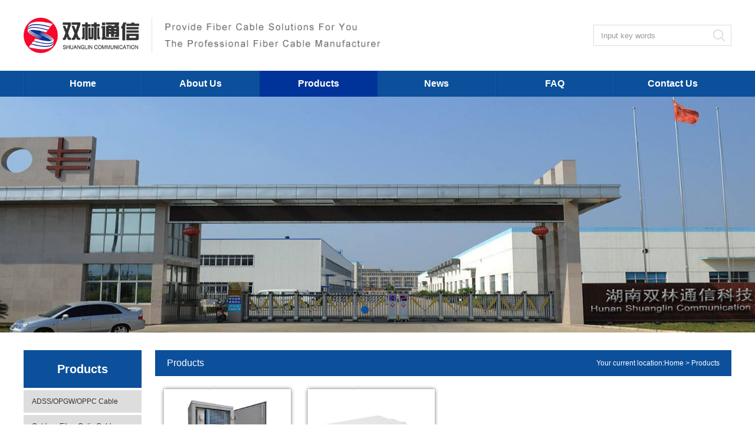

--- FILE ---
content_type: text/html
request_url: http://www.sl-fibercable.com/product.asp?classid=256
body_size: 3782
content:

<!DOCTYPE html PUBLIC "-//W3C//DTD XHTML 1.0 Transitional//EN" "http://www.w3.org/TR/xhtml1/DTD/xhtml1-transitional.dtd">
<html xmlns="http://www.w3.org/1999/xhtml">
<head>
<meta http-equiv="Content-Type" content="text/html; charset=gb2312" />
<title>Fiber&nbsp;Distribution&nbsp;Frame/ODF&nbsp;Box_ADSS Fiber Cable | OPGW Fiber Cable | Fiber Optic Cable Manufacturer | Fiber Cable Accessories</title>
<meta name="keywords" content="Fiber&nbsp;Distribution&nbsp;Frame/ODF&nbsp;Box_ADSS Fiber Cable,OPGW Fiber Cable,Fiber Optic Cable Manufacturer,Fiber Cable Accessories" />
<meta name="description" content="Fiber&nbsp;Distribution&nbsp;Frame/ODF&nbsp;Box_Hunan Shuanglin Communication Technology Co.,Ltd.,fiber optic cable manufacturer,export products include ADSS fiber cable,OPGW fiber cable,fiber cable accessories,figure 8 fiber cable,FTTH drop fiber cable,outdoor fiber cable,single mode fiber cable,armored fiber cable,aerial fiber cable and so on" />
<link href="css/style.css" rel="stylesheet" type="text/css" />
<link href="css/common.css" rel="stylesheet" type="text/css" />
<link rel="shortcut icon" href="/favicon.ico"/>
<script src="js/jquery.js" type="text/javascript"></script>
<script src="js/bplayer.js" type="text/javascript"></script>
<script type="text/javascript">
var menuids=["suckertree1"] //Enter id(s) of SuckerTree UL menus, separated by commas

function buildsubmenus(){
for (var i=0; i<menuids.length; i++){
  var ultags=document.getElementById(menuids[i]).getElementsByTagName("ul")
    for (var t=0; t<ultags.length; t++){
    ultags[t].parentNode.getElementsByTagName("a")[0].className="subfolderstyle"
    ultags[t].parentNode.onmouseover=function(){
    this.getElementsByTagName("ul")[0].style.display="block"
    }
    ultags[t].parentNode.onmouseout=function(){
    this.getElementsByTagName("ul")[0].style.display="none"
    }
    }
  }
}

if (window.addEventListener)
window.addEventListener("load", buildsubmenus, false)
else if (window.attachEvent)
window.attachEvent("onload", buildsubmenus)
</script>
</head>

<body>
<div class="header">
   <div class="head_n">
   	 <div class="logo"><a href="/"><img src="images/logo.png" alt="Hunan Shuanglin Communication Technology Co., Ltd."></a><img src="images/logo_by.png"></div>
	 <form action="product.asp?proname=" method="get" id=search>
     <div class="head_t">    
       <input name="proname" type="text" class="head_tt" value="Input key words" id="seachkeywords" onclick="this.value=''" />
       <input name="" type="submit" class="head_ttt" value="" />
    </div>
	</form>
   </div>
  <div class="nav">
  	<div class="nav_n">
  	  <ul>
  	  	<li><a href="/">Home</a></li>
  	  	<li><a href="about.asp">About Us</a></li>
  	  	<li class="on"><a href="product.asp">Products</a></li>
  	  	<li><a href="news.asp">News</a></li>
		<li><a href="faq.asp">FAQ</a></li>
  	  	<li><a href="contact.asp">Contact Us</a></li>
  	  </ul>
  	</div>
  </div>	
 </div>
<div class="clear"></div><div class="topvebanner">
  <div id="myjQuery">
    <div id="myjQueryContent">
     <div class="msg_desc"><a href=""><img src="UpFiles/2017122740880553.jpg"></a></div>	
    </div>
    <ul id="myjQueryNav">
	<li class="current"></li> 
    </ul>
  </div>
</div>
<div class="clear"></div>
<div class="wb">
<div class="wb_z">
  <div class="wb_t">
    <div class="title5">Products</div>
    <div class="suckerdiv">
		<ul id="suckertree1">
		
			<li><a href="product.asp?classid=185">ADSS/OPGW/OPPC&nbsp;Cable</a>
				
			</li>
			
			<li><a href="product.asp?classid=186">Outdoor&nbsp;Fiber&nbsp;Optic&nbsp;Cable</a>
				
				<ul>
  					
  					<li><a href="product.asp?classid=210">Direct&nbsp;Buried&nbsp;Fiber&nbsp;Cable</a></li>
				
  					<li><a href="product.asp?classid=196">Armored&nbsp;Fiber&nbsp;Optic&nbsp;Cable</a></li>
				
  					<li><a href="product.asp?classid=198">Aerial&nbsp;Fiber&nbsp;Optic&nbsp;Cable</a></li>
				
  					<li><a href="product.asp?classid=209">Waterproof&nbsp;Pigtail&nbsp;Fiber&nbsp;Cable</a></li>
				
  					<li><a href="product.asp?classid=208">Non-metal&nbsp;Fiber&nbsp;Optic&nbsp;Cable</a></li>
				
  					<li><a href="product.asp?classid=197">Duct&nbsp;Fiber&nbsp;Optic&nbsp;Cable</a></li>
				
  				</ul>
				
			</li>
			
			<li><a href="product.asp?classid=189">Indoor&nbsp;Fiber&nbsp;Optic&nbsp;Cable</a>
				
			</li>
			
			<li><a href="product.asp?classid=216">Special&nbsp;Fiber&nbsp;optic&nbsp;cable</a>
				
				<ul>
  					
  					<li><a href="product.asp?classid=223">Submarine&nbsp;Fiber&nbsp;Optic&nbsp;Cable</a></li>
				
  					<li><a href="product.asp?classid=224">Anti&nbsp;Rodent&nbsp;Fiber&nbsp;Optic&nbsp;Cable</a></li>
				
  					<li><a href="product.asp?classid=229">Tactical&nbsp;Military&nbsp;Fiber&nbsp;Cable</a></li>
				
  					<li><a href="product.asp?classid=230">Sensing&nbsp;Fiber&nbsp;Optic&nbsp;Cable</a></li>
				
  				</ul>
				
			</li>
			
			<li><a href="product.asp?classid=191">FTTH&nbsp;Products</a>
				
				<ul>
  					
  					<li><a href="product.asp?classid=258">FTTH&nbsp;Drop&nbsp;Cable</a></li>
				
  					<li><a href="product.asp?classid=250">Fiber&nbsp;Optic&nbsp;PLC&nbsp;Splitter</a></li>
				
  					<li><a href="product.asp?classid=249">Fiber&nbsp;Optic&nbsp;Patch&nbsp;Cord/Pigtail</a></li>
				
  					<li><a href="product.asp?classid=251">Fiber&nbsp;Patch&nbsp;Panel/Termination&nbsp;Box</a></li>
				
  					<li><a href="product.asp?classid=252">Fiber&nbsp;Terminal/Distribution&nbsp;Box</a></li>
				
  					<li><a href="product.asp?classid=253">Fiber&nbsp;Splice&nbsp;Closure/Joint&nbsp;Box</a></li>
				
  					<li><a href="product.asp?classid=254">Fiber&nbsp;Optic&nbsp;Adapter/Attenuator</a></li>
				
  					<li><a href="product.asp?classid=255">Fiber&nbsp;Optic&nbsp;Fast&nbsp;Connector</a></li>
				
  					<li><a href="product.asp?classid=256">Fiber&nbsp;Distribution&nbsp;Frame/ODF&nbsp;Box</a></li>
				
  					<li><a href="product.asp?classid=257">Network&nbsp;Cable&nbsp;Cat5/Cat6</a></li>
				
  				</ul>
				
			</li>
			
			<li><a href="product.asp?classid=193">Fiber&nbsp;Optic&nbsp;Accessories</a>
				
			</li>
			
			<li><a href="product.asp?classid=192">ADSS/OPGW&nbsp;Cable&nbsp;Fittings</a>
				
			</li>
			
			<li><a href="product.asp?classid=236">Plastic&nbsp;Optical&nbsp;Fiber</a>
				
			</li>
			
			<li><a href="product.asp?classid=239">Photoelectric&nbsp;Composite&nbsp;Cable</a>
				
			</li>
			
			<li><a href="product.asp?classid=238">Figure&nbsp;8&nbsp;Fiber&nbsp;Optic&nbsp;Cable</a>
				
			</li>
			
		</ul>
	</div>
     </div>
     <div class="wb_b">
       <div class="title5">Contact Us</div>
         <div class="wb_bb">
    	 <p><b>Hunan Shuanglin Communication Technology Co.,Ltd.</b></p>
    	 <p><b>Mobile:</b>008618163716860</p>
    	 <p><b>Tel:</b>0086-731-89833256</p>
    	 <p><b>Fax:</b>0086-731-89603610</p>
    	 <p><b>E-mail:</b><br><a href="mailto:andy@sl-fibercable.com">andy@sl-fibercable.com</a></p>
    	 <p><b>Address:</b>No.66 Zhongyi 1st Road,Yuhua District,Changsha,Hunan,<br />China</p>
         </div>
      </div>
   </div>
  <div class="wb_x">
    <div class="title6"><h3>Products<!--Fiber&nbsp;Distribution&nbsp;Frame/ODF&nbsp;Box--></h3><p>Your current location:<a href="index.asp">Home</a>&nbsp;&gt;&nbsp;<a href="product.asp">Products</a></p></div>
    <div class="wb_xx">
     <ul class="picList12">
				
                    <li>
                        <dl>
                        <dt><a href="proshow.asp?id=942" target="_blank"><img src="upfiles/2020041605579858.jpg" width="212" height="160" /></a></dt>
                        <dd><a href="proshow.asp?id=942" target="_blank">Outdoor Fiber Distribution Cabinet</a></dd>
                        </dl>
                    </li>
					
                    <li>
                        <dl>
                        <dt><a href="proshow.asp?id=886" target="_blank"><img src="upfiles/2020041675360593.jpg" width="212" height="160" /></a></dt>
                        <dd><a href="proshow.asp?id=886" target="_blank">Fiber Optical ODF</a></dd>
                        </dl>
                    </li>
					
                </ul>
                <div class="clear"></div>
                <div class="pageCss1">
                
							<span class="pageUp">Home</span>
							<span class="pageUp">Previous</span>
							<span class="current">1</span>
							<span class="pageUp">Next</a></span>
							<span class="pageUp">End</a></span>
							
            </div>
			
    </div>
  </div>
</div>
<div class="clear"></div>
<div class="footer">
  <div class="foot">
  	<div class="foot_t">
  	  <div class="foot_t1">
  	  	<a href="index.asp">Home</a><i>|</i><a href="about.asp">About Us</a><i>|</i><a href="product.asp">Product</a><i>|</i><a href="news.asp">News</a><i>|</i><a href="faq.asp">FAQ</a><i>|</i><a href="contact.asp">Contact Us</a>
  	  </div>	
  	  <div class="foot_t2">
  	  	<h5>Key words</h5>
  	  	<a href="/">ADSS/OPGW/OPPC Cable</a>
  	  	<a href="/">Outdoor Fiber Optic Cable</a>
  	  	<a href="/">Indoor Fiber Optic Cable</a>
  	  	<a href="/">Special Fiber Optic Cable</a>
  	  	<a href="/">Fiber Cable Management</a>
  	  	<a href="/">&nbsp;&nbsp;FTTH Products</a>
  	  </div>
  	</div>
  	<div class="foot_b">
    	 <p>Mobile:008618163716860</p>
    	 <p>Tel:0086-731-89833256</p>
    	 <p>Fax:0086-731-89603610</p>
    	 <p>E-mail:<a href="mailto:andy@sl-fibercable.com">andy@sl-fibercable.com</a></p>
    	 <p>Address:No.66 Zhongyi 1st Road,Yuhua District,Changsha,Hunan,China</p>
  	</div>
  </div>
  <div class="clear"></div>
  <div class="foot_n">
  	<p>Copyright &copy; 2006-2018 Hunan Shuanglin Communication Technology Co., Ltd. All rights reserved</p><span><a href="http://www.ymars.com/" target="_blank">FAQ</a></span>
  </div>
</div>

<!--Start of Tawk.to Script-->
<script type="text/javascript">
var Tawk_API=Tawk_API||{}, Tawk_LoadStart=new Date();
(function(){
var s1=document.createElement("script"),s0=document.getElementsByTagName("script")[0];
s1.async=true;
s1.src='https://embed.tawk.to/5b7cd2eff31d0f771d8405dd/default';
s1.charset='UTF-8';
s1.setAttribute('crossorigin','*');
s0.parentNode.insertBefore(s1,s0);
})();
</script>
<!--End of Tawk.to Script-->

<!-- Google Tag Manager -->
<script>(function(w,d,s,l,i){w[l]=w[l]||[];w[l].push({'gtm.start':
new Date().getTime(),event:'gtm.js'});var f=d.getElementsByTagName(s)[0],
j=d.createElement(s),dl=l!='dataLayer'?'&l='+l:'';j.async=true;j.src=
'https://www.googletagmanager.com/gtm.js?id='+i+dl;f.parentNode.insertBefore(j,f);
})(window,document,'script','dataLayer','GTM-MFZ6NGT');</script>
<!-- End Google Tag Manager -->

<!-- Google Tag Manager (noscript) -->
<noscript><iframe src="https://www.googletagmanager.com/ns.html?id=GTM-MFZ6NGT"
height="0" width="0" style="display:none;visibility:hidden"></iframe></noscript>
<!-- End Google Tag Manager (noscript) -->
</body>
</html>

--- FILE ---
content_type: text/css
request_url: http://www.sl-fibercable.com/css/style.css
body_size: 5011
content:
@charset "gb2312";
.header{width: 100%;margin: 0 auto;overflow: hidden;}
.head{width: 100%;height: 32px;background: #eee;-webkit-box-shadow:0 0 10px rgba(000, 000, 000,.5);   -moz-box-shadow:0 0 10px rgba(000, 000, 000,.5);   box-shadow:0 0 10px rgba(000, 000, 000,0.5)}
.head_x{width: 1200px;margin: 0 auto;line-height: 32px;height: 32px;}
.top_z{float:left;color:#666;}
.top_z p{font-size:12px;line-height:32px;}
.top_x{float:right;}
.top_b{float: left;color: #999;margin-right: 8px;}
.top_b a{color: #666;float: left;}
.top_b i{padding-left: 6px;padding-right: 6px;font-style: normal;float: left}
.top_b a.on{color:#0c509b;}

.head_n{width:1200px;height: 120px;margin: 0 auto;}
.logo{float: left;}
.logo img{padding-top: 30px;height: 60px;}
.head_t{float: right;margin-top: 42px;width: 232px;height: 34px;border: 1px solid #ddd;}
.head_tt{width: 180px;height: 34px;float: left;color:#999;padding-left: 12px;border: none;}
.head_ttt{width: 40px;height: 34px;cursor: pointer;color: #999;border: none;background: url(../images/head_ttt.png) no-repeat center;float: right;}

.nav{width: 100%;height: 44px;background: #0c509b;}
.nav_n{width: 1200px;margin:0 auto;}
.nav_n ul{width: 1250px;}
.nav_n ul li{width: 200px;text-align: center;float: left;font-size: 16px; font-weight:bold; line-height: 44px;background: url(../images/nav.jpg) no-repeat}
.nav_n ul li a{color: #fff;}
.nav_n ul li:hover{background: #039;}
.nav_n ul li.on{background:#039;} 

.topvebanner { margin: 0 auto;  height: 400px;; overflow: hidden; }
.topvebanner ul { margin: 0; padding: 0; }
#myjQuery { background: #fff; overflow: hidden; WIDTH: 100%; position: relative; HEIGHT: 400px;; }
#myjQueryContent { overflow: hidden; WIDTH: 100%; HEIGHT: 400px;; }
#myjQueryContent DIV { position: absolute; HEIGHT: 400px;; }
#myjQueryContent .smask { z-index: -1; }
#myjQueryContent IMG { WIDTH: 100%; HEIGHT: 400px;; border: 0; }

#myjQueryNav { display: block; overflow: hidden; WIDTH: 81px; HEIGHT: 20px; position: absolute; top: 355px;right: 46.5%; z-index: 5; }
#myjQueryNav LI { display: block; float: left; WIDTH: 12px; CURSOR: pointer; HEIGHT: 12px; text-align: center; margin-left: 8px; background: #fff; color: #fff;box-shadow:1px 1px 1px  #333; border-radius: 10px}
#myjQueryNav .nbg { background: #000; }
#myjQueryNav A { display: block; z-index: 12; margin: 0px auto; TEXT-TRANSFORM: uppercase; WIDTH: 45px; COLOR: #ffffff; LINE-HEIGHT: 22px; position: relative; HEIGHT: 22px; z-index: 20; }
#myjQueryNav .current { background: #0c509b; }
#myjQueryNav .current A { COLOR: #fff; }

.msg_desc{height: 400px;width: 1620px;left: 50%;margin-left: -810px;}
.msg_desc img { height: auto; width: auto\9; height: 400px;}
.main_index_1{width: 1200px;margin: 0 auto;margin-top: 30px;}
.main_index_z{width: 200px;float: left;}
.title1{width: 200px;height: 64px;line-height: 64px;text-align: center;color: #fff;background: #0c509b;font-size: 20px;font-weight:bold;}
.main_index_zz{margin-top: 0px;}
.main_index_zz ul li{width: 200px;text-align: left;font-size: 12px;background:#ddd /*url(../images/main_index_zz.gif) no-repeat 170px 13px*/;height: 38px;margin-top:4px;line-height: 38px;}
.main_index_zz ul li a{padding-left: 14px;color: #333;}
.main_index_zz ul li:hover{background: #0c509b /*url(../images/main_index_zz_hover.gif) no-repeat 170px 13px*/;}
.main_index_zz ul li:hover a{color: #fff;float: left;width: 186px;}


.suckerdiv ul{margin: 0;padding: 0; width: 200px; margin-top: 0px;}
.suckerdiv ul li{position: relative; z-index:999; width: 200px;text-align: left;font-size: 12px;background:#ddd/* url(../images/main_index_zz.gif) no-repeat 170px 15px*/;height: 38px;margin-top:4px;line-height: 38px;}
.suckerdiv ul li ul{left: 200px; position: absolute;width: 200px; top: -4px;display: none;}
.suckerdiv ul li a{padding-left: 14px;color: #333;}
.suckerdiv ul li ul li ul{ left: 200px;}
.suckerdiv ul li a{display: block;padding-left: 14px;color: #333;}
.suckerdiv ul li a:visited{color: black;}
.suckerdiv ul li a:hover{color: white;background-color: gray;background: #0c509b /*url(../images/main_index_zz_hover.gif) no-repeat 170px 15px*/;}
.suckerdiv .subfolderstyle{}



.main_index_x{float: left;margin-left: 22px;width: 972px;}
.title2{width: 972px;background: #0c509b;height: 44px;line-height: 44px;color: #fff;}
.title2 h3{padding-left: 20px;font-size: 16px;font-weight: normal;float: left;}
.title2 a{float: right;color: #fff;font-size: 12px;padding-right: 20px;}
.title2 a:hover{color: #fff;text-decoration: underline;}
.main_index_xx {width: 972px;}
.main_index_xx ul{width: 999px;}
.main_index_xx ul li{margin-top: 20px;margin-right: 20px;float: left;width: 226px;height: auto;border: 1px solid #Ddd;}
.main_index_xx ul li a img{width:226px;height:202px;}
.main_index_xx ul li p{line-height: 38px;text-align: center;font-size: 14px;background: #ddd;height: 38px;}
.main_index_xx ul li:hover p{background: #0c509b;color: #fff;}
.main_index_xx ul li:hover{border: 1px solid #0c509b;}
#no{border-bottom: none;border: none;}


.main05{ width:1200px; height:330px; margin:0 auto; overflow:hidden; margin-top: 29px;}
.tit2{ height:18px; line-height:18px; border-bottom: 1px solid #ddd;padding-bottom: 10px;}
.tit2 h2{ font-size:18px;  float:left; color:#333;font-weight: normal;}
.tit2 span{ float:right; }
.tit2 span a{ font-size:12px; color:#999;}
.tit2 span a:hover{ color:#0c509b; text-decoration:underline;}

.gywm{ width:1200px; height:auto; float:left;}
.con_b{ width:auto; height:275px; border-top:#fff solid 1px; padding-top:18px;  }
.con_tp{ width:440px; height:275px;  float:left; text-align:center; background:#333;}
.con_tp img{ width:440px; height:282px; }
.con_jj{ width:739px; height:auto; float:right; position:relative; overflow:hidden;}
.jj{ width:739px; height:auto; border-bottom:#aaa dashed 1px; padding-bottom: 16px;}
.jj h2{  font-size:16px; color:#0c509b; line-height:18px;}
.jj p{  font-size:14px; color:#555; line-height:24px; margin-top:12px; text-align:justify;}


#featureContainer { width: 740px;height:320px;margin-top: 20px;}
#feature .prev { width: 18px; display: block; background: url(../images/feature_right.gif) center top; float: left; height: 40px;position: absolute;z-index: 99999;margin-top: 40px;}
#feature .next {width: 18px; display: block; background: url(../images/feature_left.gif) center top; float: left; height: 40px;position: absolute;z-index: 999999;margin-left: 721px;margin-top: 40px;border: none;}
.featureBox { float: left;width: 177px;height: 120px;margin-right: 10px;position: relative;}
.featureBox img{width: 177px;height: 120px;}
#botton-scroll { width: 740px; float: left;}
#block {padding-left: 0px; width: 740px; padding-right: 0px; }
.featureUL{width: 760px;}
.featureBox p{position: absolute;z-index: 111111;width: 177px;height: 30px;background: #333;opacity: 0.9;margin-top: 90px;color: #fff;text-align: center;line-height: 30px;}
.featureBox:hover a p{color: #fff;background: #0c509b;}

.yyzz{ width:200px; height:330px; float:right; overflow:hidden; }
.yyzz_t{margin-top: 18px;}
.yyzz_t img {width: 200px;height:290px; }

.main_index_3{width: 100%;height: 317px;background: #f5f5f5;margin-top: 30px;}
.main_index_3_n{width: 1200px;margin: 0 auto;padding-top: 20px;}
.title3{height: 36px;border-bottom: 1px solid #ccc;color: #333;line-height: 36px;}
.title3 h3{font-weight: normal;float: left;font-size: 18px;}
.title3 a{float: right;color: #999;}
.main_index_3_t_n {width:1200px;height:auto;overflow: hidden;margin-top: 21px;}
.main_index_3_t_n ul li{float:left;margin-right:21px;font-size: 14px;width: 223px;background: #fff;height: 209px;}
.main_index_3_t_n ul li p{text-align: center;line-height: 38px;}
.main_index_3_t_n ul li img{width:200px;padding-left: 12px;padding-right: 12px;padding-top: 12px;}
.main_index_3_t_n ul li:hover{background: #0c509b;}
.main_index_3_t_n ul li:hover a{color: #fff;}
#demoa,#demo{overflow:hidden;width:1200px;} 
#indemoa,#indemo { float:left;width: 900%;}  
#demo2a,#demo2 { float:left; } 



.main07{ width:auto; height:auto; clear:both;  margin-top:30px;font-size: 14px; }
.news_t{width:1198px; height:auto; margin:0 auto; }
.index_tz{width:810px; height:auto; margin:0 auto; float:left; overflow:hidden;border: 1px solid #ddd;padding-bottom: 20px;}
.index_tz_tit{ width:auto; height:40px; margin:0px auto; background: #0c509b;line-height: 40px;color: #fff;}
.index_tz_tit h3{font-size: 18px;font-weight: normal;float: left;;padding-left: 14px;}
.index_tz_tit a{float: right;font-size: 12px;color: #fff;padding-right: 20px;}
.index_tz_tit a:hover{color: #fff;text-decoration: underline;}

.index_tz_text{width:800px; height:auto; float:left; }
.news{ width:800px; height:auto; overflow:hidden;  }
.ne_t{ width:780px; height:160px; margin-top:20px; margin:0 auto; padding-left:20px;}
.ne_t a{ display:block;width:780px; height:160px;}
.ne_t a:hover{ color:#0c509b;}
.ne_t img{ float:left; margin-right:20px;margin-left: 20px;}
.ne_t h2{ font-size:16px; color:#0c509b; line-height:16px;}
.ne_t span{ font-size:13px;color:#999; display:block; line-height:12px;margin-top: 14px; }
.ne_t p{ font-size:13px;color:#555; line-height:24px; text-align:justify; margin-top:10px;overflow: hidden;height: 73px;}
.ne_t b{ background:#3f3f3f; color:#fff; padding:5px 10px; font-size:13px; display:inline-block; margin-top:9px;font-weight: normal;}
.ne_t a:hover b{ background:#0c509b;}
.ne_t a em{font-style: normal;}


.news_b{ width:800px; height:auto; margin-top:20px; clear:both; overflow:hidden;  }
.news_b ul{ width:900px; margin-top:10px;}
.news_b ul li{ width:770px; height:38px; float:left; line-height:38px; border-bottom:#ccc dashed 1px; margin-right:40px; background:url(../images/main_index_zz.gif) no-repeat left;margin-left: 20px;	}
.news_b ul li a{ color:#555; font-size:14px;padding-left:16px; float:left; }
.news_b ul li a:hover{ color:#0c509b;}
.news_b ul li span{float: right;color:#888;}

.news03{ width:360px; height:auto; border:#ddd solid 1px; float:right;height: 484px;}
.topLoop{ width:320px; height:404px; margin:0 auto; margin-top:20px;margin-bottom: 20px;overflow: hidden;}
.bd02{ width:320px; overflow:hidden;height: 404px;}
.bd02 ul{}
.bd02 ul li{ width:320px; height:auto; line-height:26px; padding-top:10px; padding-bottom:10px; border-bottom:#c8c8c8 dashed 1px; border-top:#fff dashed 1px;}
.bd02 ul li a{ display:block; width:320px; height:auto; }
.bd02 ul li a p{  background:url(../images/w.gif) no-repeat left; padding-left:23px; height:16px; display:block; line-height:16px; font-size:13px; color:#555;}
.bd02 ul li a span{ background:url(../images/d.gif) no-repeat left top 4px; display:block; padding-left:23px; margin-top:8px; line-height:22px;  font-size:13px;  color:#666;  }
.bd02 ul li a:hover p, .bd02 ul li a:hover span{ color:#0c509b;}


.footer{width: 100%;background: #3f3f3f;margin-top: 30px;height: 274px;}
.foot{width: 1200px;margin: 0 auto;padding-top: 30px;}
.foot_t{width: 785px;float: left;border-right: 1px solid #5c5c5c;height: 170px;}
.foot_t1{height: 30px;line-height: 30px;}
.foot_t1 a{color: #d2d2d2;}
.foot_t1 i{font-style: normal;color: #919395;padding-left: 12px;padding-right: 12px;}
.foot_t2{padding-top: 10px;width: 720px;}
.foot_t2 h5{color: #d2d2d2;line-height: 30px;}
.foot_t2 a{color: #9e9c9c;line-height: 25px; float: left;padding-right: 40px;}
.foot_b{float: right;height: 130px; width:340px;}
.foot_b a{ color:#d2d2d2}
.foot_b p{padding-left: 24px;color: #d2d2d2; line-height: 30px;}
.p1{background: url(../images/p1.png) no-repeat left;} 
.p2{background: url(../images/p2.png) no-repeat left;}
.p3{background: url(../images/p3.png) no-repeat left;}
.p4{background: url(../images/p4.png) no-repeat left;}
.p5{background: url(../images/p5.png) no-repeat left;}
.footer a:hover{color: #fff;}
.foot_n{width: 1200px;margin: 0 auto;border-top: 1px solid #5c5c5c;margin-top: 30px;line-height: 44px;color: #75777a;}
.foot_n p{float: left;}
.foot_n span{float: right;}
.foot_n span a{color: #75777a;}


.wb{width: 1200px;margin: 0 auto;margin-top: 30px;}
.wb_z{width: 200px;float: left;}
.wb_t{width: 200px;float: left;}
.title5{width: 200px;height: 64px;line-height: 64px;text-align: center;color: #fff;background: #0c509b;font-size: 20px;font-weight:bold;}
.title5 a{color: #fff;}
.title5 a:hover{color: #fff;text-decoration: underline;}
.wb_tt{margin-top: 0px;}
.wb_tt ul li{width: 200px;text-align: left;font-size: 14px;background:#ddd url(../images/main_index_zz.gif) no-repeat 170px 15px;height: 38px;margin-top:4px;line-height: 38px;}
.wb_tt ul li a{padding-left: 14px;color: #333;}
.wb_tt ul li:hover{background: #0c509b url(../images/main_index_zz_hover.gif) no-repeat 170px 15px;}
.wb_tt ul li:hover a{color: #fff;float: left;width: 186px;}
.wb_x{float: right;width: 977px;}
.title6{width: 977px;background: #0c509b;height: 44px;line-height: 44px;color: #fff;}
.title6 h3{padding-left: 20px;font-size: 16px;font-weight: normal;float: left;}
.title6 p{float: right;color: #fff;font-size: 12px;padding-right: 20px;line-height: 44px;}
.title6 p a{color: #fff;}
.title6 a:hover{color: #fff;text-decoration: underline;}
.wb_b{width: 200px;float: left;margin-top: 20px;background:#ddd;}
.wb_bb{margin-top: 7px;margin-bottom: 9px;}
.wb_bb p{line-height: 24px;margin-left: 14px;margin-right: 14px;font-size: 14px;color: #333;}
.wb_bb p b{font-weight: bold;font-size: 14px;color: #000;}
.wb_xx{font-size: 14px;line-height:200%;color:#333;padding-top: 15px;}
.nav_n ul li.onn{background-image: none;}

.tempWrap{overflow:hidden; position:relative; height:672px}
.tempWrap ul{height: auto; position: relative; padding: 0px; margin: 0px; top: -707px;}
.tempWrap ul li{height: 90px;}
.tempWrap ul li p{ font-weight:bold}



.cjwt ul li{ margin:10px 0 20px 0;}
.cjwt ul li p{  background:url(../images/w.gif) no-repeat left; padding-left:23px; height:16px; display:block; line-height:16px; font-size:13px; color:#555;font-weight:bold}
.cjwt ul li span{ background:url(../images/d.gif) no-repeat left top 4px; display:block; padding-left:23px; margin-top:8px; line-height:22px;  font-size:13px;  color:#666; text-align:justify; }





.clear{ clear:both; height:0px; padding:0px; margin:0px;} 
ul.news_list22 li{ background:url(../images/li1.jpg) no-repeat 8px 23px; height:36px; line-height:36px; padding-left:22px; border-bottom:1px dashed #cac6be; overflow:hidden; padding-top:6px;}
ul.news_list22 li a{ float:left; font-size:14px;}
ul.news_list22 li em{ float:right; padding-right:6px;}

.pageCss1{ text-align:center; padding:20px 0 20px; }
.pageCss1 a{ text-decoration:none; color:#333; border:#ddd 1px solid; padding:4px 8px; margin:2px;}
.pageCss1 a:hover { color:#da251c; text-decoration:none; border:#da251c 1px solid;}
.pageCss1 a:active {color:#da251c;}
.pageCss1 span.current { border:#da251c 1px solid; padding:4px 8px; margin:2px; background:#da251c; font-weight:bold; color:#fff;}
.pageCss1 span.pageUp { border:#ccc 1px solid; padding:4px 8px; margin:2px; color:#ccc;}

.titles{ font-size:18px; font-family:Arial, Helvetica, sans-serif; color:#333333; text-align:center; line-height:50px;}
.date{ text-align:center; border-bottom:1px dashed #ddd; color:#999; line-height:30px; font-size:12px;}
.pagepic{ text-align:center; padding-top:10px;}
.page_con1{ display:inline-block; padding:20px 10px 0; overflow:hidden;}

.picList1 li{ float:left; width:228px; padding:0 8px 8px 8px;}
.picList1 li dl{ width:228px;}
.picList1 li dl dt{ background:url(../images/bg.png) no-repeat; width:212px; height:180px; padding:9px 8px;}
.picList1 li dl dt img{ width:212px; height:180px;}
.picList1 li dl dd{ line-height:30px; height:30px; overflow:hidden; text-align:center; font-size:14px;}
.picList1 li dl dd a{ color:#333}
.picList1 li dl dd a:hover{ color:#f00}


.picList12 li{ float:left; width:228px; padding:0 8px 8px 8px;}
.picList12 li dl{ width:228px;}
.picList12 li dl dt{ background:url(../images/bg.png) no-repeat; width:212px; height:180px; padding:9px 8px;}
.picList12 li dl dt img{ width:212px; height:180px;}
.picList12 li dl dd{ line-height:22px; height:50px; overflow:hidden; text-align:center; font-size:14px;}
.picList12 li dl dd a{ color:#333}
.picList12 li dl dd a:hover{ color:#f00}

.input_btn{ background:#e30919; text-align:center; color:#fff; width:100px; height:32px; line-height:32px; font-size:14px; border:none; cursor:pointer;font-family:Arial, Helvetica, sans-serif; border-radius:5px}
.input_btn:hover{ background:#383c4b; border-radius:5px}

.cpnyleft{ width:350px; float:left}
.cpnyright{ width:620px; float:left}
.cpnyright h4{font-size:18px;font-weight:bold;color:#000;padding:10px 0 12px 0; margin-bottom:20px; border-bottom:1px dashed #ccc;}
.cpnyright span a{background:#0c509b; text-align:center; color:#fff; width:150px; height:42px; line-height:42px; font-size:14px; border:none; font-family:"微软雅黑"; border-radius:5px; padding:10px 20px; margin-right:20px;}

--- FILE ---
content_type: text/css
request_url: http://www.sl-fibercable.com/css/common.css
body_size: 320
content:
@charset "gb2312";
*{margin: 0;padding: 0;}
body{font-size: 12px;font-family:Arial, Helvetica, sans-serif;}
ul,li{list-style: none;}
a{text-decoration: none;color:#333;}
.clear{clear: both;}
a:hover{color: #0c509b;}
input{outline: none;}
img{border: none;}


--- FILE ---
content_type: application/x-javascript
request_url: http://www.sl-fibercable.com/js/bplayer.js
body_size: 758
content:
// JavaScript Document
jQuery(function($){
	var index = 0;
	var maximg = 5;
	//$('<div id="flow"></div>').appendTo("#myjQuery");

	//滑动导航改变内容	
	$("#myjQueryNav li").hover(function(){
		if(MyTime){
			clearInterval(MyTime);
		}
		index  =  $("#myjQueryNav li").index(this);
		MyTime = setTimeout(function(){
		ShowjQueryFlash(index);
		$('#myjQueryContent').stop();
		} , 400);

	}, function(){
		clearInterval(MyTime);
		MyTime = setInterval(function(){
		ShowjQueryFlash(index);
		index++;
		if(index==maximg){index=0;}
		} , 3000);
	});
	//滑入 停止动画，滑出开始动画.
	 $('#myjQueryContent').hover(function(){
			  if(MyTime){
				 clearInterval(MyTime);
			  }
	 },function(){
				MyTime = setInterval(function(){
				ShowjQueryFlash(index);
				index++;
				if(index==maximg){index=0;}
			  } , 3000);
	 });
	//自动播放
	var MyTime = setInterval(function(){
		ShowjQueryFlash(index);
		index++;
		if(index==maximg){index=0;}
	} , 3000);
});
function ShowjQueryFlash(i) {
$("#myjQueryContent div").eq(i).animate({opacity: 1},1000).css({"z-index": "1"}).siblings().animate({opacity: 0},1000).css({"z-index": "0"});
//$("#flow").animate({ left: 652+(i*76) +"px"}, 300 ); //滑块滑动
$("#myjQueryNav li").eq(i).addClass("current").siblings().removeClass("current");
}

--- FILE ---
content_type: text/plain
request_url: https://www.google-analytics.com/j/collect?v=1&_v=j102&a=1575618482&t=pageview&_s=1&dl=http%3A%2F%2Fwww.sl-fibercable.com%2Fproduct.asp%3Fclassid%3D256&ul=en-us%40posix&dt=Fiber%C2%A0Distribution%C2%A0Frame%2FODF%C2%A0Box_ADSS%20Fiber%20Cable%20%7C%20OPGW%20Fiber%20Cable%20%7C%20Fiber%20Optic%20Cable%20Manufacturer%20%7C%20Fiber%20Cable%20Accessories&sr=1280x720&vp=1280x720&_u=YEBAAAABAAAAAC~&jid=626213193&gjid=1394861143&cid=1553107863.1768394112&tid=UA-124731197-1&_gid=1491338364.1768394112&_r=1&_slc=1&gtm=45He61c1n81MFZ6NGTv79729542za200zd79729542&gcd=13l3l3l3l1l1&dma=0&tag_exp=103116026~103200004~104527907~104528500~104684208~104684211~105391253~115938466~115938468~116682876~116988315~117041587&z=613558985
body_size: -451
content:
2,cG-MPHHDSEPG6